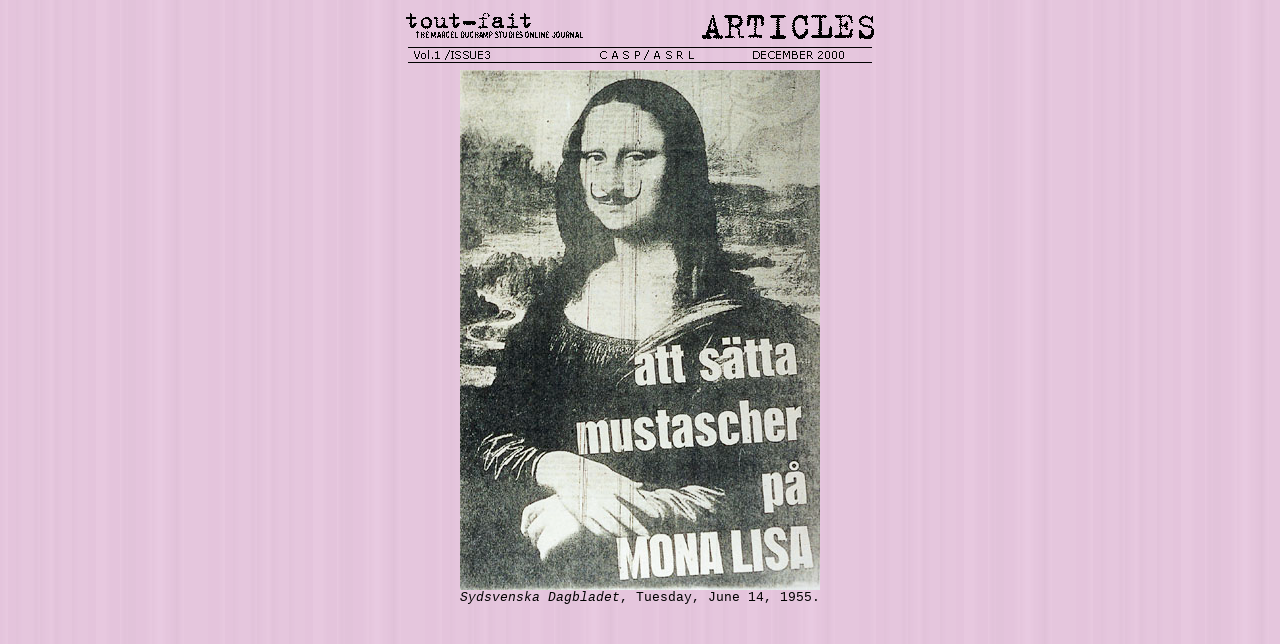

--- FILE ---
content_type: text/html
request_url: https://www.toutfait.com/issues/issue_3/Articles/Eriksson/36.html?iframe=true&width=75%25&height=100%25
body_size: 75
content:
<!DOCTYPE HTML PUBLIC "-//W3C//DTD HTML 3.2 FINAL//EN">
<HTML>
<HEAD>
<TITLE>Marcel Duchamp</TITLE>
</HEAD>



<BODY  BACKGROUND="./images/articlesbg.jpg" LINK="#0000FF" VLINK="#990000">
<center>
  <table width="90%" border="0" align="center">
    <tr align="center">    
      <td><img src="./images/articles.gif" width="470" height="31"></td>
     </tr>
     <tr align="center">
      <td><img src="./images/issue.gif" width="470" height="18"></td>
      </tr>
    </table>

  <table width="90%" border="0">
    <tr> 
      <td height="498"> 
        <p align="center"><img src="images/36.jpg" width="360" height="520"><br>
          <font face="Courier New, Courier, mono"> <i><font size="2">Sydsvenska 
          Dagbladet</font></i><font size="2">, Tuesday, June 14, 1955.</font> 
          </font> </p>
        </td>
    </tr>
  </table>
  </center>

</BODY>
</HTML>



